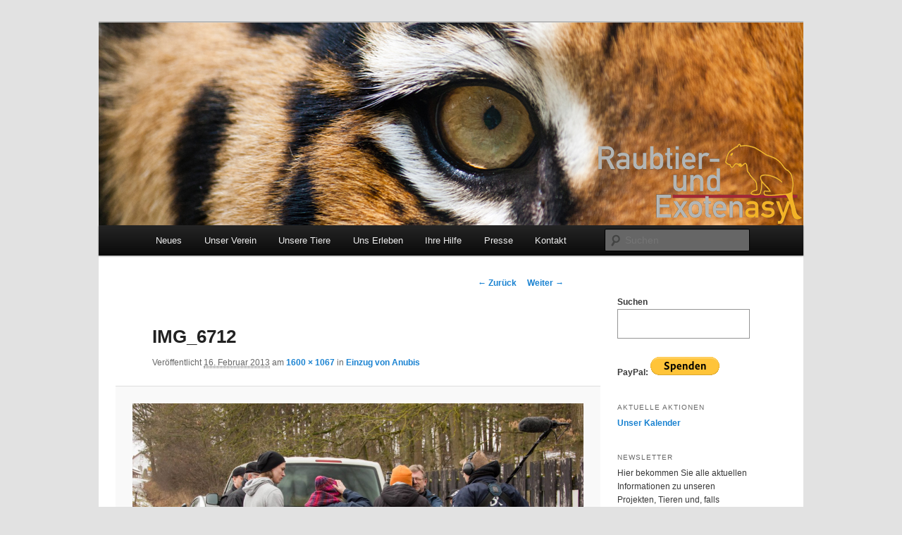

--- FILE ---
content_type: text/html; charset=UTF-8
request_url: https://www.raubkatzenasyl.org/neues/2013/02/16/einzug-von-anubis/attachment/img_6712/
body_size: 11409
content:
<!DOCTYPE html>
<!--[if IE 6]>
<html id="ie6" lang="de-DE">
<![endif]-->
<!--[if IE 7]>
<html id="ie7" lang="de-DE">
<![endif]-->
<!--[if IE 8]>
<html id="ie8" lang="de-DE">
<![endif]-->
<!--[if !(IE 6) & !(IE 7) & !(IE 8)]><!-->
<html lang="de-DE">
<!--<![endif]-->
<head>
<meta charset="UTF-8" />
<meta name="viewport" content="width=device-width" />
<title>
IMG_6712 | Raubtier- und Exotenasyl e.V.	</title>
<link rel="profile" href="https://gmpg.org/xfn/11" />
<link rel="stylesheet" type="text/css" media="all" href="https://www.raubkatzenasyl.org/wp-content/themes/twentyeleven/style.css?ver=20240402" />
<link rel="pingback" href="https://www.raubkatzenasyl.org/xmlrpc.php">
<!--[if lt IE 9]>
<script src="https://www.raubkatzenasyl.org/wp-content/themes/twentyeleven/js/html5.js?ver=3.7.0" type="text/javascript"></script>
<![endif]-->
<meta name='robots' content='max-image-preview:large' />
<link rel="alternate" type="application/rss+xml" title="Raubtier- und Exotenasyl e.V. &raquo; Feed" href="https://www.raubkatzenasyl.org/feed/" />
<link rel="alternate" type="application/rss+xml" title="Raubtier- und Exotenasyl e.V. &raquo; Kommentar-Feed" href="https://www.raubkatzenasyl.org/comments/feed/" />
<script type="text/javascript">
/* <![CDATA[ */
window._wpemojiSettings = {"baseUrl":"https:\/\/s.w.org\/images\/core\/emoji\/15.0.3\/72x72\/","ext":".png","svgUrl":"https:\/\/s.w.org\/images\/core\/emoji\/15.0.3\/svg\/","svgExt":".svg","source":{"concatemoji":"https:\/\/www.raubkatzenasyl.org\/wp-includes\/js\/wp-emoji-release.min.js?ver=6.5.3"}};
/*! This file is auto-generated */
!function(i,n){var o,s,e;function c(e){try{var t={supportTests:e,timestamp:(new Date).valueOf()};sessionStorage.setItem(o,JSON.stringify(t))}catch(e){}}function p(e,t,n){e.clearRect(0,0,e.canvas.width,e.canvas.height),e.fillText(t,0,0);var t=new Uint32Array(e.getImageData(0,0,e.canvas.width,e.canvas.height).data),r=(e.clearRect(0,0,e.canvas.width,e.canvas.height),e.fillText(n,0,0),new Uint32Array(e.getImageData(0,0,e.canvas.width,e.canvas.height).data));return t.every(function(e,t){return e===r[t]})}function u(e,t,n){switch(t){case"flag":return n(e,"\ud83c\udff3\ufe0f\u200d\u26a7\ufe0f","\ud83c\udff3\ufe0f\u200b\u26a7\ufe0f")?!1:!n(e,"\ud83c\uddfa\ud83c\uddf3","\ud83c\uddfa\u200b\ud83c\uddf3")&&!n(e,"\ud83c\udff4\udb40\udc67\udb40\udc62\udb40\udc65\udb40\udc6e\udb40\udc67\udb40\udc7f","\ud83c\udff4\u200b\udb40\udc67\u200b\udb40\udc62\u200b\udb40\udc65\u200b\udb40\udc6e\u200b\udb40\udc67\u200b\udb40\udc7f");case"emoji":return!n(e,"\ud83d\udc26\u200d\u2b1b","\ud83d\udc26\u200b\u2b1b")}return!1}function f(e,t,n){var r="undefined"!=typeof WorkerGlobalScope&&self instanceof WorkerGlobalScope?new OffscreenCanvas(300,150):i.createElement("canvas"),a=r.getContext("2d",{willReadFrequently:!0}),o=(a.textBaseline="top",a.font="600 32px Arial",{});return e.forEach(function(e){o[e]=t(a,e,n)}),o}function t(e){var t=i.createElement("script");t.src=e,t.defer=!0,i.head.appendChild(t)}"undefined"!=typeof Promise&&(o="wpEmojiSettingsSupports",s=["flag","emoji"],n.supports={everything:!0,everythingExceptFlag:!0},e=new Promise(function(e){i.addEventListener("DOMContentLoaded",e,{once:!0})}),new Promise(function(t){var n=function(){try{var e=JSON.parse(sessionStorage.getItem(o));if("object"==typeof e&&"number"==typeof e.timestamp&&(new Date).valueOf()<e.timestamp+604800&&"object"==typeof e.supportTests)return e.supportTests}catch(e){}return null}();if(!n){if("undefined"!=typeof Worker&&"undefined"!=typeof OffscreenCanvas&&"undefined"!=typeof URL&&URL.createObjectURL&&"undefined"!=typeof Blob)try{var e="postMessage("+f.toString()+"("+[JSON.stringify(s),u.toString(),p.toString()].join(",")+"));",r=new Blob([e],{type:"text/javascript"}),a=new Worker(URL.createObjectURL(r),{name:"wpTestEmojiSupports"});return void(a.onmessage=function(e){c(n=e.data),a.terminate(),t(n)})}catch(e){}c(n=f(s,u,p))}t(n)}).then(function(e){for(var t in e)n.supports[t]=e[t],n.supports.everything=n.supports.everything&&n.supports[t],"flag"!==t&&(n.supports.everythingExceptFlag=n.supports.everythingExceptFlag&&n.supports[t]);n.supports.everythingExceptFlag=n.supports.everythingExceptFlag&&!n.supports.flag,n.DOMReady=!1,n.readyCallback=function(){n.DOMReady=!0}}).then(function(){return e}).then(function(){var e;n.supports.everything||(n.readyCallback(),(e=n.source||{}).concatemoji?t(e.concatemoji):e.wpemoji&&e.twemoji&&(t(e.twemoji),t(e.wpemoji)))}))}((window,document),window._wpemojiSettings);
/* ]]> */
</script>
<link rel='stylesheet' id='moztheme2011-css' href='https://www.raubkatzenasyl.org/wp-content/plugins/twenty-eleven-theme-extensions/moztheme2011.css?ver=6.5.3' type='text/css' media='all' />
<style id='wp-emoji-styles-inline-css' type='text/css'>

	img.wp-smiley, img.emoji {
		display: inline !important;
		border: none !important;
		box-shadow: none !important;
		height: 1em !important;
		width: 1em !important;
		margin: 0 0.07em !important;
		vertical-align: -0.1em !important;
		background: none !important;
		padding: 0 !important;
	}
</style>
<link rel='stylesheet' id='wp-block-library-css' href='https://www.raubkatzenasyl.org/wp-includes/css/dist/block-library/style.min.css?ver=6.5.3' type='text/css' media='all' />
<style id='wp-block-library-theme-inline-css' type='text/css'>
.wp-block-audio figcaption{color:#555;font-size:13px;text-align:center}.is-dark-theme .wp-block-audio figcaption{color:#ffffffa6}.wp-block-audio{margin:0 0 1em}.wp-block-code{border:1px solid #ccc;border-radius:4px;font-family:Menlo,Consolas,monaco,monospace;padding:.8em 1em}.wp-block-embed figcaption{color:#555;font-size:13px;text-align:center}.is-dark-theme .wp-block-embed figcaption{color:#ffffffa6}.wp-block-embed{margin:0 0 1em}.blocks-gallery-caption{color:#555;font-size:13px;text-align:center}.is-dark-theme .blocks-gallery-caption{color:#ffffffa6}.wp-block-image figcaption{color:#555;font-size:13px;text-align:center}.is-dark-theme .wp-block-image figcaption{color:#ffffffa6}.wp-block-image{margin:0 0 1em}.wp-block-pullquote{border-bottom:4px solid;border-top:4px solid;color:currentColor;margin-bottom:1.75em}.wp-block-pullquote cite,.wp-block-pullquote footer,.wp-block-pullquote__citation{color:currentColor;font-size:.8125em;font-style:normal;text-transform:uppercase}.wp-block-quote{border-left:.25em solid;margin:0 0 1.75em;padding-left:1em}.wp-block-quote cite,.wp-block-quote footer{color:currentColor;font-size:.8125em;font-style:normal;position:relative}.wp-block-quote.has-text-align-right{border-left:none;border-right:.25em solid;padding-left:0;padding-right:1em}.wp-block-quote.has-text-align-center{border:none;padding-left:0}.wp-block-quote.is-large,.wp-block-quote.is-style-large,.wp-block-quote.is-style-plain{border:none}.wp-block-search .wp-block-search__label{font-weight:700}.wp-block-search__button{border:1px solid #ccc;padding:.375em .625em}:where(.wp-block-group.has-background){padding:1.25em 2.375em}.wp-block-separator.has-css-opacity{opacity:.4}.wp-block-separator{border:none;border-bottom:2px solid;margin-left:auto;margin-right:auto}.wp-block-separator.has-alpha-channel-opacity{opacity:1}.wp-block-separator:not(.is-style-wide):not(.is-style-dots){width:100px}.wp-block-separator.has-background:not(.is-style-dots){border-bottom:none;height:1px}.wp-block-separator.has-background:not(.is-style-wide):not(.is-style-dots){height:2px}.wp-block-table{margin:0 0 1em}.wp-block-table td,.wp-block-table th{word-break:normal}.wp-block-table figcaption{color:#555;font-size:13px;text-align:center}.is-dark-theme .wp-block-table figcaption{color:#ffffffa6}.wp-block-video figcaption{color:#555;font-size:13px;text-align:center}.is-dark-theme .wp-block-video figcaption{color:#ffffffa6}.wp-block-video{margin:0 0 1em}.wp-block-template-part.has-background{margin-bottom:0;margin-top:0;padding:1.25em 2.375em}
</style>
<style id='classic-theme-styles-inline-css' type='text/css'>
/*! This file is auto-generated */
.wp-block-button__link{color:#fff;background-color:#32373c;border-radius:9999px;box-shadow:none;text-decoration:none;padding:calc(.667em + 2px) calc(1.333em + 2px);font-size:1.125em}.wp-block-file__button{background:#32373c;color:#fff;text-decoration:none}
</style>
<style id='global-styles-inline-css' type='text/css'>
body{--wp--preset--color--black: #000;--wp--preset--color--cyan-bluish-gray: #abb8c3;--wp--preset--color--white: #fff;--wp--preset--color--pale-pink: #f78da7;--wp--preset--color--vivid-red: #cf2e2e;--wp--preset--color--luminous-vivid-orange: #ff6900;--wp--preset--color--luminous-vivid-amber: #fcb900;--wp--preset--color--light-green-cyan: #7bdcb5;--wp--preset--color--vivid-green-cyan: #00d084;--wp--preset--color--pale-cyan-blue: #8ed1fc;--wp--preset--color--vivid-cyan-blue: #0693e3;--wp--preset--color--vivid-purple: #9b51e0;--wp--preset--color--blue: #1982d1;--wp--preset--color--dark-gray: #373737;--wp--preset--color--medium-gray: #666;--wp--preset--color--light-gray: #e2e2e2;--wp--preset--gradient--vivid-cyan-blue-to-vivid-purple: linear-gradient(135deg,rgba(6,147,227,1) 0%,rgb(155,81,224) 100%);--wp--preset--gradient--light-green-cyan-to-vivid-green-cyan: linear-gradient(135deg,rgb(122,220,180) 0%,rgb(0,208,130) 100%);--wp--preset--gradient--luminous-vivid-amber-to-luminous-vivid-orange: linear-gradient(135deg,rgba(252,185,0,1) 0%,rgba(255,105,0,1) 100%);--wp--preset--gradient--luminous-vivid-orange-to-vivid-red: linear-gradient(135deg,rgba(255,105,0,1) 0%,rgb(207,46,46) 100%);--wp--preset--gradient--very-light-gray-to-cyan-bluish-gray: linear-gradient(135deg,rgb(238,238,238) 0%,rgb(169,184,195) 100%);--wp--preset--gradient--cool-to-warm-spectrum: linear-gradient(135deg,rgb(74,234,220) 0%,rgb(151,120,209) 20%,rgb(207,42,186) 40%,rgb(238,44,130) 60%,rgb(251,105,98) 80%,rgb(254,248,76) 100%);--wp--preset--gradient--blush-light-purple: linear-gradient(135deg,rgb(255,206,236) 0%,rgb(152,150,240) 100%);--wp--preset--gradient--blush-bordeaux: linear-gradient(135deg,rgb(254,205,165) 0%,rgb(254,45,45) 50%,rgb(107,0,62) 100%);--wp--preset--gradient--luminous-dusk: linear-gradient(135deg,rgb(255,203,112) 0%,rgb(199,81,192) 50%,rgb(65,88,208) 100%);--wp--preset--gradient--pale-ocean: linear-gradient(135deg,rgb(255,245,203) 0%,rgb(182,227,212) 50%,rgb(51,167,181) 100%);--wp--preset--gradient--electric-grass: linear-gradient(135deg,rgb(202,248,128) 0%,rgb(113,206,126) 100%);--wp--preset--gradient--midnight: linear-gradient(135deg,rgb(2,3,129) 0%,rgb(40,116,252) 100%);--wp--preset--font-size--small: 13px;--wp--preset--font-size--medium: 20px;--wp--preset--font-size--large: 36px;--wp--preset--font-size--x-large: 42px;--wp--preset--spacing--20: 0.44rem;--wp--preset--spacing--30: 0.67rem;--wp--preset--spacing--40: 1rem;--wp--preset--spacing--50: 1.5rem;--wp--preset--spacing--60: 2.25rem;--wp--preset--spacing--70: 3.38rem;--wp--preset--spacing--80: 5.06rem;--wp--preset--shadow--natural: 6px 6px 9px rgba(0, 0, 0, 0.2);--wp--preset--shadow--deep: 12px 12px 50px rgba(0, 0, 0, 0.4);--wp--preset--shadow--sharp: 6px 6px 0px rgba(0, 0, 0, 0.2);--wp--preset--shadow--outlined: 6px 6px 0px -3px rgba(255, 255, 255, 1), 6px 6px rgba(0, 0, 0, 1);--wp--preset--shadow--crisp: 6px 6px 0px rgba(0, 0, 0, 1);}:where(.is-layout-flex){gap: 0.5em;}:where(.is-layout-grid){gap: 0.5em;}body .is-layout-flex{display: flex;}body .is-layout-flex{flex-wrap: wrap;align-items: center;}body .is-layout-flex > *{margin: 0;}body .is-layout-grid{display: grid;}body .is-layout-grid > *{margin: 0;}:where(.wp-block-columns.is-layout-flex){gap: 2em;}:where(.wp-block-columns.is-layout-grid){gap: 2em;}:where(.wp-block-post-template.is-layout-flex){gap: 1.25em;}:where(.wp-block-post-template.is-layout-grid){gap: 1.25em;}.has-black-color{color: var(--wp--preset--color--black) !important;}.has-cyan-bluish-gray-color{color: var(--wp--preset--color--cyan-bluish-gray) !important;}.has-white-color{color: var(--wp--preset--color--white) !important;}.has-pale-pink-color{color: var(--wp--preset--color--pale-pink) !important;}.has-vivid-red-color{color: var(--wp--preset--color--vivid-red) !important;}.has-luminous-vivid-orange-color{color: var(--wp--preset--color--luminous-vivid-orange) !important;}.has-luminous-vivid-amber-color{color: var(--wp--preset--color--luminous-vivid-amber) !important;}.has-light-green-cyan-color{color: var(--wp--preset--color--light-green-cyan) !important;}.has-vivid-green-cyan-color{color: var(--wp--preset--color--vivid-green-cyan) !important;}.has-pale-cyan-blue-color{color: var(--wp--preset--color--pale-cyan-blue) !important;}.has-vivid-cyan-blue-color{color: var(--wp--preset--color--vivid-cyan-blue) !important;}.has-vivid-purple-color{color: var(--wp--preset--color--vivid-purple) !important;}.has-black-background-color{background-color: var(--wp--preset--color--black) !important;}.has-cyan-bluish-gray-background-color{background-color: var(--wp--preset--color--cyan-bluish-gray) !important;}.has-white-background-color{background-color: var(--wp--preset--color--white) !important;}.has-pale-pink-background-color{background-color: var(--wp--preset--color--pale-pink) !important;}.has-vivid-red-background-color{background-color: var(--wp--preset--color--vivid-red) !important;}.has-luminous-vivid-orange-background-color{background-color: var(--wp--preset--color--luminous-vivid-orange) !important;}.has-luminous-vivid-amber-background-color{background-color: var(--wp--preset--color--luminous-vivid-amber) !important;}.has-light-green-cyan-background-color{background-color: var(--wp--preset--color--light-green-cyan) !important;}.has-vivid-green-cyan-background-color{background-color: var(--wp--preset--color--vivid-green-cyan) !important;}.has-pale-cyan-blue-background-color{background-color: var(--wp--preset--color--pale-cyan-blue) !important;}.has-vivid-cyan-blue-background-color{background-color: var(--wp--preset--color--vivid-cyan-blue) !important;}.has-vivid-purple-background-color{background-color: var(--wp--preset--color--vivid-purple) !important;}.has-black-border-color{border-color: var(--wp--preset--color--black) !important;}.has-cyan-bluish-gray-border-color{border-color: var(--wp--preset--color--cyan-bluish-gray) !important;}.has-white-border-color{border-color: var(--wp--preset--color--white) !important;}.has-pale-pink-border-color{border-color: var(--wp--preset--color--pale-pink) !important;}.has-vivid-red-border-color{border-color: var(--wp--preset--color--vivid-red) !important;}.has-luminous-vivid-orange-border-color{border-color: var(--wp--preset--color--luminous-vivid-orange) !important;}.has-luminous-vivid-amber-border-color{border-color: var(--wp--preset--color--luminous-vivid-amber) !important;}.has-light-green-cyan-border-color{border-color: var(--wp--preset--color--light-green-cyan) !important;}.has-vivid-green-cyan-border-color{border-color: var(--wp--preset--color--vivid-green-cyan) !important;}.has-pale-cyan-blue-border-color{border-color: var(--wp--preset--color--pale-cyan-blue) !important;}.has-vivid-cyan-blue-border-color{border-color: var(--wp--preset--color--vivid-cyan-blue) !important;}.has-vivid-purple-border-color{border-color: var(--wp--preset--color--vivid-purple) !important;}.has-vivid-cyan-blue-to-vivid-purple-gradient-background{background: var(--wp--preset--gradient--vivid-cyan-blue-to-vivid-purple) !important;}.has-light-green-cyan-to-vivid-green-cyan-gradient-background{background: var(--wp--preset--gradient--light-green-cyan-to-vivid-green-cyan) !important;}.has-luminous-vivid-amber-to-luminous-vivid-orange-gradient-background{background: var(--wp--preset--gradient--luminous-vivid-amber-to-luminous-vivid-orange) !important;}.has-luminous-vivid-orange-to-vivid-red-gradient-background{background: var(--wp--preset--gradient--luminous-vivid-orange-to-vivid-red) !important;}.has-very-light-gray-to-cyan-bluish-gray-gradient-background{background: var(--wp--preset--gradient--very-light-gray-to-cyan-bluish-gray) !important;}.has-cool-to-warm-spectrum-gradient-background{background: var(--wp--preset--gradient--cool-to-warm-spectrum) !important;}.has-blush-light-purple-gradient-background{background: var(--wp--preset--gradient--blush-light-purple) !important;}.has-blush-bordeaux-gradient-background{background: var(--wp--preset--gradient--blush-bordeaux) !important;}.has-luminous-dusk-gradient-background{background: var(--wp--preset--gradient--luminous-dusk) !important;}.has-pale-ocean-gradient-background{background: var(--wp--preset--gradient--pale-ocean) !important;}.has-electric-grass-gradient-background{background: var(--wp--preset--gradient--electric-grass) !important;}.has-midnight-gradient-background{background: var(--wp--preset--gradient--midnight) !important;}.has-small-font-size{font-size: var(--wp--preset--font-size--small) !important;}.has-medium-font-size{font-size: var(--wp--preset--font-size--medium) !important;}.has-large-font-size{font-size: var(--wp--preset--font-size--large) !important;}.has-x-large-font-size{font-size: var(--wp--preset--font-size--x-large) !important;}
.wp-block-navigation a:where(:not(.wp-element-button)){color: inherit;}
:where(.wp-block-post-template.is-layout-flex){gap: 1.25em;}:where(.wp-block-post-template.is-layout-grid){gap: 1.25em;}
:where(.wp-block-columns.is-layout-flex){gap: 2em;}:where(.wp-block-columns.is-layout-grid){gap: 2em;}
.wp-block-pullquote{font-size: 1.5em;line-height: 1.6;}
</style>
<link rel='stylesheet' id='twentyeleven-block-style-css' href='https://www.raubkatzenasyl.org/wp-content/themes/twentyeleven/blocks.css?ver=20230122' type='text/css' media='all' />
<link rel='stylesheet' id='newsletter-css' href='https://www.raubkatzenasyl.org/wp-content/plugins/newsletter/style.css?ver=8.2.7' type='text/css' media='all' />
<link rel="https://api.w.org/" href="https://www.raubkatzenasyl.org/wp-json/" /><link rel="alternate" type="application/json" href="https://www.raubkatzenasyl.org/wp-json/wp/v2/media/2307" /><link rel="EditURI" type="application/rsd+xml" title="RSD" href="https://www.raubkatzenasyl.org/xmlrpc.php?rsd" />
<link rel='shortlink' href='https://www.raubkatzenasyl.org/?p=2307' />
<link rel="alternate" type="application/json+oembed" href="https://www.raubkatzenasyl.org/wp-json/oembed/1.0/embed?url=https%3A%2F%2Fwww.raubkatzenasyl.org%2Fneues%2F2013%2F02%2F16%2Feinzug-von-anubis%2Fattachment%2Fimg_6712%2F" />
<link rel="alternate" type="text/xml+oembed" href="https://www.raubkatzenasyl.org/wp-json/oembed/1.0/embed?url=https%3A%2F%2Fwww.raubkatzenasyl.org%2Fneues%2F2013%2F02%2F16%2Feinzug-von-anubis%2Fattachment%2Fimg_6712%2F&#038;format=xml" />
<style type="text/css">/*Titel volle Zeilenbreite geben*/
.entry-title, .entry-header .entry-meta {
    padding-right: 0;
}

/*Widget für Links - Bilder vor Links vertikal zentrieren*/

.widget_links ul li img {
    vertical-align: middle;
}

/*Punkte in Widgets besser zentrieren*/
.widget ul li {
    margin-left: 15px;
}

/*Footer mit Wordpress-Info weg nehmen*/
footer#colophon #site-generator {
    display: none;
}

/*Hinweise das Kommentare deativiert sind verbergen*/
#comments {
    display: none;
}

/*Social Network anpassen*/
.social_share_privacy_area .settings_info {
    display: none;
}
.social_share_privacy_area .facebook {
    width: 240px !important;
}
.social_share_privacy_area .twitter {
    width: 215px !important;
}

/*"-" vor den Bildern entfernen um mehr Platz zu haben*/
.wp-caption .wp-caption-text {
    padding: 10px 0px 5px 10px;
}
.wp-caption .wp-caption-text:before {
    content: "";
}
/*In Links-Widgets aufzählungspunkte weg nehmen - es sind Bilder zu verlinken!*/
.widget_links ul li {
    list-style: none;
    margin-left: 0;
}

/*In Polylang-Widgets aufzählungspunkte weg nehmen - es sind Bilder zu verlinken!*/
.widget_polylang ul li {
    list-style: none;
    margin-left: 0;
}

/*Feste größe für Mobil*/
/*@media (max-width: 650px)
{
#page {
    min-width: 848px;
}
#main #content {
    margin: 0 23.8% 0 1%;
    width: 76.2%
}
#main #secondary {
    float: right;
    margin: 0 1% 0 1%;
    width: 18.8%;
}*/
/*Searchform fix*/
/*    #branding #searchform {
	position: absolute;
	top: 19em !important;
	right: 7.6%;
	text-align: right;
    }
}*/
/*Lightbox Infos auf https://www.raubkatzenasyl.org/verein/vorstand/ einschränken.*/
.parent-pageid-627 #cboxCurrent
{
    display: none !important;
}
.parent-pageid-627 #cboxNext
{
    display: none !important;
}

.parent-pageid-627 #cboxPrevious
{
    display: none !important;
}

table.Patenschaften {
    border: none;
}

table.Patenschaften tr {
}

table.Patenschaften tbody tr td.border {
    text-align:left;
    border-left: 1px solid #dddddd;
    border-top: 1px solid #dddddd;
    border-bottom: 1px solid #dddddd;
    vertical-align: middle;
    padding: 3px;
}

table.Patenschaften tbody tr td.lastborder {
    text-align:left;
    border: 1px solid #dddddd;
    vertical-align: middle;
    padding: 3px;
    width: auto;
}
/*Kalender Titel ändern*/
#event-calendar h3.widget-title {
    height: 26px; /*Feste Höhe*/
    overflow: hidden; /*Was nicht in der ersten Zeile steht verschwindet*/
}
#event-calendar h3.widget-title:before {
    display: block; /*Eigentlichen Titel eine Zeile tiefer verschieben (außerhalb vom sichtbaren Bereich)*/
    content: "Kalender"; /*Neuer Titel*/
}</style>		<style type="text/css" id="twentyeleven-header-css">
				#site-title,
		#site-description {
			position: absolute;
			clip: rect(1px 1px 1px 1px); /* IE6, IE7 */
			clip: rect(1px, 1px, 1px, 1px);
		}
				</style>
		<style id="wpforms-css-vars-root">
				:root {
					--wpforms-field-border-radius: 3px;
--wpforms-field-background-color: #ffffff;
--wpforms-field-border-color: rgba( 0, 0, 0, 0.25 );
--wpforms-field-text-color: rgba( 0, 0, 0, 0.7 );
--wpforms-label-color: rgba( 0, 0, 0, 0.85 );
--wpforms-label-sublabel-color: rgba( 0, 0, 0, 0.55 );
--wpforms-label-error-color: #d63637;
--wpforms-button-border-radius: 3px;
--wpforms-button-background-color: #066aab;
--wpforms-button-text-color: #ffffff;
--wpforms-page-break-color: #066aab;
--wpforms-field-size-input-height: 43px;
--wpforms-field-size-input-spacing: 15px;
--wpforms-field-size-font-size: 16px;
--wpforms-field-size-line-height: 19px;
--wpforms-field-size-padding-h: 14px;
--wpforms-field-size-checkbox-size: 16px;
--wpforms-field-size-sublabel-spacing: 5px;
--wpforms-field-size-icon-size: 1;
--wpforms-label-size-font-size: 16px;
--wpforms-label-size-line-height: 19px;
--wpforms-label-size-sublabel-font-size: 14px;
--wpforms-label-size-sublabel-line-height: 17px;
--wpforms-button-size-font-size: 17px;
--wpforms-button-size-height: 41px;
--wpforms-button-size-padding-h: 15px;
--wpforms-button-size-margin-top: 10px;

				}
			</style></head>

<body class="attachment attachment-template-default single single-attachment postid-2307 attachmentid-2307 attachment-jpeg wp-embed-responsive two-column right-sidebar moz-sidebar-adjust">
<div class="skip-link"><a class="assistive-text" href="#content">Zum Inhalt wechseln</a></div><div id="page" class="hfeed">
	<header id="branding">
			<hgroup>
				<h1 id="site-title"><span><a href="https://www.raubkatzenasyl.org/" rel="home">Raubtier- und Exotenasyl e.V.</a></span></h1>
				<h2 id="site-description">Gemeinnütziger Verein zur Erhaltung und dem Schutz von in Not geratenen Raubtieren, Primaten und exotischen Tieren aller Art.</h2>
			</hgroup>

						<a href="https://www.raubkatzenasyl.org/">
				<img src="https://www.raubkatzenasyl.org/wp-content/uploads/copy-auge-header.jpg" width="1000" height="288" alt="Raubtier- und Exotenasyl e.V." srcset="https://www.raubkatzenasyl.org/wp-content/uploads/copy-auge-header.jpg 1000w, https://www.raubkatzenasyl.org/wp-content/uploads/copy-auge-header-300x86.jpg 300w, https://www.raubkatzenasyl.org/wp-content/uploads/copy-auge-header-500x144.jpg 500w" sizes="(max-width: 1000px) 100vw, 1000px" decoding="async" fetchpriority="high" />			</a>
			
						<div class="only-search with-image">
					<form method="get" id="searchform" action="https://www.raubkatzenasyl.org/">
		<label for="s" class="assistive-text">Suchen</label>
		<input type="text" class="field" name="s" id="s" placeholder="Suchen" />
		<input type="submit" class="submit" name="submit" id="searchsubmit" value="Suchen" />
	</form>
			</div>
				
			<nav id="access">
				<h3 class="assistive-text">Hauptmenü</h3>
				<div class="menu-hauptmenue-container"><ul id="menu-hauptmenue" class="menu"><li id="menu-item-3237" class="menu-item menu-item-type-taxonomy menu-item-object-category menu-item-3237"><a href="https://www.raubkatzenasyl.org/kategorien/neues/">Neues</a></li>
<li id="menu-item-623" class="menu-item menu-item-type-custom menu-item-object-custom menu-item-has-children menu-item-623"><a href="#Verein">Unser Verein</a>
<ul class="sub-menu">
	<li id="menu-item-1049" class="menu-item menu-item-type-post_type menu-item-object-page menu-item-1049"><a href="https://www.raubkatzenasyl.org/https-www-raubkatzenasyl-org-kategorien-neues-verein/wir/">Über uns</a></li>
	<li id="menu-item-1050" class="menu-item menu-item-type-post_type menu-item-object-page menu-item-1050"><a href="https://www.raubkatzenasyl.org/https-www-raubkatzenasyl-org-kategorien-neues-verein/ziele/">Unsere Ziele</a></li>
	<li id="menu-item-1735" class="menu-item menu-item-type-custom menu-item-object-custom menu-item-has-children menu-item-1735"><a href="#Team">Unser Team</a>
	<ul class="sub-menu">
		<li id="menu-item-1811" class="menu-item menu-item-type-post_type menu-item-object-page menu-item-1811"><a href="https://www.raubkatzenasyl.org/https-www-raubkatzenasyl-org-kategorien-neues-verein/team/vorstand/">Vorstand</a></li>
		<li id="menu-item-1737" class="menu-item menu-item-type-post_type menu-item-object-page menu-item-1737"><a href="https://www.raubkatzenasyl.org/https-www-raubkatzenasyl-org-kategorien-neues-verein/team/pfleger/">Pfleger</a></li>
		<li id="menu-item-1738" class="menu-item menu-item-type-post_type menu-item-object-page menu-item-1738"><a href="https://www.raubkatzenasyl.org/https-www-raubkatzenasyl-org-kategorien-neues-verein/team/helfer/">Aktive Helfer</a></li>
		<li id="menu-item-1739" class="menu-item menu-item-type-post_type menu-item-object-page menu-item-1739"><a href="https://www.raubkatzenasyl.org/https-www-raubkatzenasyl-org-kategorien-neues-verein/team/bufdi/">Bufdi</a></li>
		<li id="menu-item-1740" class="menu-item menu-item-type-post_type menu-item-object-page menu-item-1740"><a href="https://www.raubkatzenasyl.org/?page_id=1115">Unser Presse-Team</a></li>
	</ul>
</li>
	<li id="menu-item-706" class="menu-item menu-item-type-custom menu-item-object-custom menu-item-has-children menu-item-706"><a href="#Mitglieder">Für Mitglieder</a>
	<ul class="sub-menu">
		<li id="menu-item-709" class="menu-item menu-item-type-custom menu-item-object-custom menu-item-709"><a href="https://lounge.raubkatzenasyl.org">Web-Lounge</a></li>
		<li id="menu-item-4703" class="menu-item menu-item-type-custom menu-item-object-custom menu-item-4703"><a href="https://cdn.raubkatzenasyl.org">Bilderarchiv</a></li>
	</ul>
</li>
	<li id="menu-item-491" class="menu-item menu-item-type-post_type menu-item-object-page menu-item-491"><a href="https://www.raubkatzenasyl.org/erleben/wegbeschreibung/">Ihr Weg zu uns</a></li>
</ul>
</li>
<li id="menu-item-624" class="menu-item menu-item-type-custom menu-item-object-custom menu-item-has-children menu-item-624"><a href="#Tiere">Unsere Tiere</a>
<ul class="sub-menu">
	<li id="menu-item-1052" class="menu-item menu-item-type-post_type menu-item-object-page menu-item-1052"><a href="https://www.raubkatzenasyl.org/https-www-raubkatzenasyl-org-kategorien-neues-verein/gehege/">Haltung &#038; Gehege</a></li>
	<li id="menu-item-78" class="menu-item menu-item-type-post_type menu-item-object-page menu-item-78"><a href="https://www.raubkatzenasyl.org/tiere/igor-boris-ussuri/">Boris und Ussuri</a></li>
	<li id="menu-item-2389" class="menu-item menu-item-type-post_type menu-item-object-page menu-item-2389"><a href="https://www.raubkatzenasyl.org/tiere/anubis/">Anubis und Rokko</a></li>
	<li id="menu-item-6038" class="menu-item menu-item-type-post_type menu-item-object-page menu-item-6038"><a href="https://www.raubkatzenasyl.org/tiere/bagheera/">Bagheera</a></li>
	<li id="menu-item-6416" class="menu-item menu-item-type-post_type menu-item-object-page menu-item-6416"><a href="https://www.raubkatzenasyl.org/peponi/">Peponi</a></li>
	<li id="menu-item-1018" class="menu-item menu-item-type-post_type menu-item-object-page menu-item-1018"><a href="https://www.raubkatzenasyl.org/tiere/frettchen/">Frettchen-Crew</a></li>
	<li id="menu-item-3683" class="menu-item menu-item-type-post_type menu-item-object-page menu-item-3683"><a href="https://www.raubkatzenasyl.org/tiere/in-erinnerung/">In Erinnerung</a></li>
</ul>
</li>
<li id="menu-item-625" class="menu-item menu-item-type-custom menu-item-object-custom menu-item-has-children menu-item-625"><a href="#Erleben">Uns Erleben</a>
<ul class="sub-menu">
	<li id="menu-item-6955" class="menu-item menu-item-type-post_type menu-item-object-page menu-item-6955"><a href="https://www.raubkatzenasyl.org/newsletter/">Newsletter</a></li>
	<li id="menu-item-103" class="menu-item menu-item-type-post_type menu-item-object-page menu-item-103"><a href="https://www.raubkatzenasyl.org/erleben/tag-der-offenen-tur/">Tag der offenen Tür</a></li>
	<li id="menu-item-104" class="menu-item menu-item-type-post_type menu-item-object-page menu-item-104"><a href="https://www.raubkatzenasyl.org/erleben/besuchen/">Besuche an anderen Tagen</a></li>
	<li id="menu-item-6081" class="menu-item menu-item-type-custom menu-item-object-custom menu-item-has-children menu-item-6081"><a href="#Sonderaktionen">Sonderaktionen</a>
	<ul class="sub-menu">
		<li id="menu-item-6999" class="menu-item menu-item-type-post_type menu-item-object-page menu-item-6999"><a href="https://www.raubkatzenasyl.org/erleben/foto-workshops-und-foto-tage/">Foto-Events im Raubtierasyl</a></li>
		<li id="menu-item-5620" class="menu-item menu-item-type-post_type menu-item-object-page menu-item-5620"><a href="https://www.raubkatzenasyl.org/https-www-raubkatzenasyl-org-kategorien-neues-verein/sonderaktionen-2/enrichment-workshop/">Enrichment Workshop</a></li>
	</ul>
</li>
	<li id="menu-item-1088" class="menu-item menu-item-type-post_type menu-item-object-page menu-item-1088"><a href="https://www.raubkatzenasyl.org/erleben/praktika-bufdi-dienst/">Praktika &#038; „Bufdi“-Dienst</a></li>
	<li id="menu-item-4887" class="menu-item menu-item-type-post_type menu-item-object-page menu-item-4887"><a href="https://www.raubkatzenasyl.org/https-www-raubkatzenasyl-org-kategorien-neues-verein/sonderaktionen-2/kalender/">Unser Raubtierasyl-Kalender</a></li>
	<li id="menu-item-1089" class="menu-item menu-item-type-post_type menu-item-object-page menu-item-1089"><a href="https://www.raubkatzenasyl.org/erleben/eindrucke/">Eindrücke</a></li>
	<li id="menu-item-478" class="menu-item menu-item-type-post_type menu-item-object-page menu-item-478"><a href="https://www.raubkatzenasyl.org/erleben/fan-projekte/">Lustiges und Unterhaltsames</a></li>
	<li id="menu-item-3993" class="menu-item menu-item-type-post_type menu-item-object-page menu-item-3993"><a href="https://www.raubkatzenasyl.org/https-www-raubkatzenasyl-org-kategorien-neues-verein/faq-haufig-gestellte-fragen/">FAQ – Häufig gestellte Fragen</a></li>
</ul>
</li>
<li id="menu-item-626" class="menu-item menu-item-type-custom menu-item-object-custom menu-item-has-children menu-item-626"><a href="#Hilfe">Ihre Hilfe</a>
<ul class="sub-menu">
	<li id="menu-item-6075" class="menu-item menu-item-type-post_type menu-item-object-page menu-item-6075"><a href="https://www.raubkatzenasyl.org/aktive-mitglieder-gesucht/">Aktive Mitglieder gesucht!</a></li>
	<li id="menu-item-6339" class="menu-item menu-item-type-post_type menu-item-object-page menu-item-6339"><a href="https://www.raubkatzenasyl.org/amazon-smile/">Amazon Smile</a></li>
	<li id="menu-item-122" class="menu-item menu-item-type-post_type menu-item-object-page menu-item-122"><a href="https://www.raubkatzenasyl.org/helfen/mitglied/">Mitglied werden</a></li>
	<li id="menu-item-6408" class="menu-item menu-item-type-post_type menu-item-object-page menu-item-6408"><a href="https://www.raubkatzenasyl.org/helfen/flyer/">Unser aktueller Flyer</a></li>
	<li id="menu-item-116" class="menu-item menu-item-type-post_type menu-item-object-page menu-item-116"><a href="https://www.raubkatzenasyl.org/helfen/spenden/">Spenden</a></li>
	<li id="menu-item-115" class="menu-item menu-item-type-post_type menu-item-object-page menu-item-115"><a href="https://www.raubkatzenasyl.org/helfen/patenschaften/">Patenschaften</a></li>
	<li id="menu-item-6225" class="menu-item menu-item-type-post_type menu-item-object-post menu-item-6225"><a href="https://www.raubkatzenasyl.org/neues/2020/08/20/corona-krisen-patenschaft/">Corona-Krisen-Patenschaft</a></li>
	<li id="menu-item-4287" class="menu-item menu-item-type-post_type menu-item-object-page menu-item-4287"><a href="https://www.raubkatzenasyl.org/helfen/erbschaften/">Erbschaften</a></li>
	<li id="menu-item-1112" class="menu-item menu-item-type-post_type menu-item-object-page menu-item-has-children menu-item-1112"><a href="https://www.raubkatzenasyl.org/helfen/unterstuetzer/">Wir bedanken uns bei …</a>
	<ul class="sub-menu">
		<li id="menu-item-3791" class="menu-item menu-item-type-post_type menu-item-object-page menu-item-3791"><a href="https://www.raubkatzenasyl.org/https-www-raubkatzenasyl-org-kategorien-neues-verein/sonderaktionen-2/bozita-2014/">Bozita &#8211; Kleine Tiger unterstützen große Tiger – beendet</a></li>
		<li id="menu-item-3862" class="menu-item menu-item-type-post_type menu-item-object-page menu-item-3862"><a href="https://www.raubkatzenasyl.org/https-www-raubkatzenasyl-org-kategorien-neues-verein/sonderaktionen-2/fotowettbewerb-bozita/">Bozita &#8211; Fotowettbewerb – beendet</a></li>
		<li id="menu-item-4289" class="menu-item menu-item-type-post_type menu-item-object-page menu-item-4289"><a href="https://www.raubkatzenasyl.org/https-www-raubkatzenasyl-org-kategorien-neues-verein/sonderaktionen-2/toyota-im-tiger-look/">Toyota im Tiger-Look – beendet</a></li>
	</ul>
</li>
</ul>
</li>
<li id="menu-item-1124" class="menu-item menu-item-type-custom menu-item-object-custom menu-item-has-children menu-item-1124"><a href="#presse">Presse</a>
<ul class="sub-menu">
	<li id="menu-item-4761" class="menu-item menu-item-type-post_type menu-item-object-page menu-item-4761"><a href="https://www.raubkatzenasyl.org/https-www-raubkatzenasyl-org-kategorien-neues-verein/newsletter/">Newsletter</a></li>
	<li id="menu-item-4704" class="menu-item menu-item-type-custom menu-item-object-custom menu-item-4704"><a href="http://cdn.reahq.de">Bilderarchiv</a></li>
	<li id="menu-item-1125" class="menu-item menu-item-type-post_type menu-item-object-page menu-item-1125"><a href="https://www.raubkatzenasyl.org/?page_id=1115">Unser Presse-Team</a></li>
	<li id="menu-item-1126" class="menu-item menu-item-type-post_type menu-item-object-page menu-item-1126"><a href="https://www.raubkatzenasyl.org/presse/daten/">Daten &#038; Fakten</a></li>
	<li id="menu-item-1127" class="menu-item menu-item-type-taxonomy menu-item-object-category menu-item-1127"><a href="https://www.raubkatzenasyl.org/kategorien/presse/">Pressemeldungen</a></li>
</ul>
</li>
<li id="menu-item-1513" class="menu-item menu-item-type-post_type menu-item-object-page menu-item-1513"><a href="https://www.raubkatzenasyl.org/kontakt/">Kontakt</a></li>
</ul></div>			</nav><!-- #access -->
	</header><!-- #branding -->


	<div id="main">

		<div id="primary" class="image-attachment">
			<div id="content" role="main">

			
				<nav id="nav-single">
					<h3 class="assistive-text">Bilder-Navigation</h3>
					<span class="nav-previous"><a href='https://www.raubkatzenasyl.org/neues/2013/02/16/einzug-von-anubis/attachment/img_6697/'>&larr; Zurück</a></span>
					<span class="nav-next"><a href='https://www.raubkatzenasyl.org/neues/2013/02/16/einzug-von-anubis/attachment/img_6730/'>Weiter &rarr;</a></span>
				</nav><!-- #nav-single -->

					<article id="post-2307" class="post-2307 attachment type-attachment status-inherit hentry">
						<header class="entry-header">
							<h1 class="entry-title">IMG_6712</h1>

							<div class="entry-meta">
								<span class="meta-prep meta-prep-entry-date">Veröffentlicht </span> <span class="entry-date"><abbr class="published" title="22:48">16. Februar 2013</abbr></span> am <a href="https://www.raubkatzenasyl.org/wp-content/uploads/IMG_6712.jpg" title="Link zum Bild in voller Größe">1600 &times; 1067</a> in <a href="https://www.raubkatzenasyl.org/neues/2013/02/16/einzug-von-anubis/" title="Weiter zu Einzug von Anubis" rel="gallery">Einzug von Anubis</a>															</div><!-- .entry-meta -->

						</header><!-- .entry-header -->

						<div class="entry-content">

							<div class="entry-attachment">
								<div class="attachment">
													<a href="https://www.raubkatzenasyl.org/neues/2013/02/16/einzug-von-anubis/attachment/img_6730/" title="IMG_6712" rel="attachment">
										<img width="848" height="566" src="https://www.raubkatzenasyl.org/wp-content/uploads/IMG_6712.jpg" class="attachment-848x1024 size-848x1024" alt="" decoding="async" srcset="https://www.raubkatzenasyl.org/wp-content/uploads/IMG_6712.jpg 1600w, https://www.raubkatzenasyl.org/wp-content/uploads/IMG_6712-300x200.jpg 300w, https://www.raubkatzenasyl.org/wp-content/uploads/IMG_6712-1024x682.jpg 1024w, https://www.raubkatzenasyl.org/wp-content/uploads/IMG_6712-449x300.jpg 449w" sizes="(max-width: 848px) 100vw, 848px" />									</a>

																	</div><!-- .attachment -->

							</div><!-- .entry-attachment -->

							<div class="entry-description">
																							</div><!-- .entry-description -->

						</div><!-- .entry-content -->

					</article><!-- #post-2307 -->

						<div id="comments">
	
	
	
	
</div><!-- #comments -->

				
			</div><!-- #content -->
		</div><!-- #primary -->

		<div id="secondary" class="widget-area" role="complementary">
			<aside id="text-13" class="widget widget_text">			<div class="textwidget"><!--<p><script src="https://api.spendino.de/donationmanager/themed_forms/widget/7325"></script></p><----></div>
		</aside><aside id="block-2" class="widget widget_block widget_search"><form role="search" method="get" action="https://www.raubkatzenasyl.org/" class="wp-block-search__no-button wp-block-search"    ><label class="wp-block-search__label" for="wp-block-search__input-1" >Suchen</label><div class="wp-block-search__inside-wrapper "  style="width: 220px"><input class="wp-block-search__input" id="wp-block-search__input-1" placeholder="" value="" type="search" name="s" required /></div></form></aside><aside id="text-14" class="widget widget_text">			<div class="textwidget"><form action="https://www.paypal.com/donate" method="post" target="_top"><b>PayPal:</b>
<input type="hidden" name="hosted_button_id" value="RSWG743K4CTYC" />
<input type="image" src="https://www.paypalobjects.com/de_DE/DE/i/btn/btn_donate_LG.gif" border="0" name="submit" title="PayPal - The safer, easier way to pay online!" alt="Spenden mit dem PayPal-Button" />
<img alt="" border="0" src="https://www.paypal.com/de_DE/i/scr/pixel.gif" width="1" height="1" />
</form></div>
		</aside><aside id="text-11" class="widget widget_text"><h3 class="widget-title">Aktuelle Aktionen</h3>			<div class="textwidget"><p><a href="https://www.raubkatzenasyl.org/verein/sonderaktionen-2/kalender/">Unser Kalender</a><span></span></a></p>
</div>
		</aside><aside id="text-17" class="widget widget_text"><h3 class="widget-title">Newsletter</h3>			<div class="textwidget">Hier bekommen Sie alle aktuellen Informationen zu unseren Projekten, Tieren und, falls gewünscht, Erinnerungen zum Tag der offenen Tür.
<p><a href="https://www.raubkatzenasyl.org/verein/newsletter/">Anmelden</a><span></span></a></p></div>
		</aside><aside id="linkcat-6" class="widget widget_links"><h3 class="widget-title">Wir in Netzwerken</h3>
	<ul class='xoxo blogroll'>
<li><a href="https://www.facebook.com/RaubtierundExotenasyl/" rel="me noopener" title="Unsere Facebook Seite" target="_blank"><img src="https://www.raubkatzenasyl.org/wp-content/uploads/Facebook_icon.jpg"  alt="Facebook"  title="Unsere Facebook Seite" /> Facebook</a></li>
<li><a href="/feed/" rel="me noopener" title="Neues von uns per RSS-Feed abonnieren" target="_blank"><img src="https://www.raubkatzenasyl.org/wp-content/uploads/20px-Feed-icon.png"  alt="RSS"  title="Neues von uns per RSS-Feed abonnieren" /> RSS</a></li>
<li><a href="https://www.betterplace.org/de/projects/48660-rettet-den-tigerwald-in-ansbach" rel="noopener" title="Spende über Betterplace" target="_blank"><img src="https://www.raubkatzenasyl.org/wp-content/uploads/favicon-e1564676131176.png"  alt="Betterplace"  title="Spende über Betterplace" /> Betterplace</a></li>

	</ul>
</aside>
<aside id="linkcat-30" class="widget widget_links"><h3 class="widget-title">We in networks</h3>
	<ul class='xoxo blogroll'>
<li><a href="https://www.facebook.com/RaubtierundExotenasyl/" rel="me noopener" title="Our Facebook page (German)" target="_blank"><img src="https://www.raubkatzenasyl.org/wp-content/uploads/Facebook_icon.jpg"  alt="Facebook"  title="Our Facebook page (German)" /> Facebook</a></li>
<li><a href="/feed/" rel="me noopener" title="New from us via RSS Feed (German)" target="_blank"><img src="https://www.raubkatzenasyl.org/wp-content/uploads/20px-Feed-icon.png"  alt="RSS"  title="New from us via RSS Feed (German)" /> RSS</a></li>
<li><a href="https://www.betterplace.org/de/projects/48660-rettet-den-tigerwald-in-ansbach" rel="noopener" title="Donate on Betterplace" target="_blank"><img src="https://www.raubkatzenasyl.org/wp-content/uploads/favicon-e1564676131176.png"  alt="Betterplace"  title="Donate on Betterplace" /> Betterplace</a></li>

	</ul>
</aside>

		<aside id="recent-posts-2" class="widget widget_recent_entries">
		<h3 class="widget-title">Neues von uns</h3>
		<ul>
											<li>
					<a href="https://www.raubkatzenasyl.org/neues/2024/04/01/tag-der-offenen-tuer-am-7-april-2024/">Tag der offenen Tür am 7. April 2024</a>
									</li>
											<li>
					<a href="https://www.raubkatzenasyl.org/neues/2024/02/26/tag-der-offenen-tuer-03-maerz-2024/">Tag der offenen Tür &#8211; 03. März 2024</a>
									</li>
											<li>
					<a href="https://www.raubkatzenasyl.org/neues/2024/01/29/tag-der-offenen-tuer-am-4-februar-2024/">Tag der offenen Tür am 4. Februar 2024</a>
									</li>
											<li>
					<a href="https://www.raubkatzenasyl.org/neues/2024/01/13/dringend-ehrenamtliche-helfer-gesucht/">Dringend ehrenamtliche Helfer gesucht!!</a>
									</li>
											<li>
					<a href="https://www.raubkatzenasyl.org/neues/2024/01/01/tag-der-offenen-tuer-im-neuen-jahr/">Tag der offenen Tür im neuen Jahr</a>
									</li>
					</ul>

		</aside>
		<aside id="recent-posts-3" class="widget widget_recent_entries">
		<h3 class="widget-title">News about us (German)</h3>
		<ul>
											<li>
					<a href="https://www.raubkatzenasyl.org/neues/2024/04/01/tag-der-offenen-tuer-am-7-april-2024/">Tag der offenen Tür am 7. April 2024</a>
									</li>
											<li>
					<a href="https://www.raubkatzenasyl.org/neues/2024/02/26/tag-der-offenen-tuer-03-maerz-2024/">Tag der offenen Tür &#8211; 03. März 2024</a>
									</li>
											<li>
					<a href="https://www.raubkatzenasyl.org/neues/2024/01/29/tag-der-offenen-tuer-am-4-februar-2024/">Tag der offenen Tür am 4. Februar 2024</a>
									</li>
											<li>
					<a href="https://www.raubkatzenasyl.org/neues/2024/01/13/dringend-ehrenamtliche-helfer-gesucht/">Dringend ehrenamtliche Helfer gesucht!!</a>
									</li>
											<li>
					<a href="https://www.raubkatzenasyl.org/neues/2024/01/01/tag-der-offenen-tuer-im-neuen-jahr/">Tag der offenen Tür im neuen Jahr</a>
									</li>
					</ul>

		</aside><aside id="linkcat-2" class="widget widget_links"><h3 class="widget-title">Weitere Seiten</h3>
	<ul class='xoxo blogroll'>
<li><a href="/kategorien/presse/" rel="me" title="Pressemeldungen vom Raubtier- und Exotenasyl e.V."><img src="https://www.raubkatzenasyl.org/wp-content/uploads/20px-newspaper.png"  alt="Presse"  title="Pressemeldungen vom Raubtier- und Exotenasyl e.V." /> Presse</a></li>
<li><a href="/erleben/wegbeschreibung/" rel="me" title="Der Weg zu uns"><img src="https://www.raubkatzenasyl.org/wp-content/uploads/map_magnify.png"  alt="Wegbeschreibung"  title="Der Weg zu uns" /> Wegbeschreibung</a></li>
<li><a href="/impressum/" rel="me" title="Unsere Herkunftsangabe für unsere Publikationen"><img src="https://www.raubkatzenasyl.org/wp-content/uploads/info_rhombus.png"  alt="Impressum"  title="Unsere Herkunftsangabe für unsere Publikationen" /> Impressum</a></li>

	</ul>
</aside>
<aside id="linkcat-31" class="widget widget_links"><h3 class="widget-title">More pages</h3>
	<ul class='xoxo blogroll'>
<li><a href="/kategorien/presse/" rel="me" title="Press Releases (German)"><img src="https://www.raubkatzenasyl.org/wp-content/uploads/20px-newspaper.png"  alt="Press (German)"  title="Press Releases (German)" /> Press (German)</a></li>
<li><a href="/en/experience/travel-information/" rel="me"><img src="https://www.raubkatzenasyl.org/wp-content/uploads/map_magnify.png"  alt="How to find us"  /> How to find us</a></li>
<li><a href="/impressum/" rel="me" title="Inprint about our Website (German)"><img src="https://www.raubkatzenasyl.org/wp-content/uploads/info_rhombus.png"  alt="Impressum (German)"  title="Inprint about our Website (German)" /> Impressum (German)</a></li>

	</ul>
</aside>
<aside id="text-10" class="widget widget_text"><h3 class="widget-title">In der Nähe übernachten</h3>			<div class="textwidget"><p><div>Sie wollen uns besuchen und suchen in der Nähe eine Übernachtungsmöglichkeit?</div></p>
<p><div>Ein elegantes und preiswertes Zimmer finden Sie <a target="_blank" href="http://www.expedia.de/Ansbach-Hotel.d5374.Reise-Angebote-Hotels" rel="noopener">hier im</a> Reiseportal Expedia.de.</div></p></div>
		</aside>		</div><!-- #secondary .widget-area -->

	</div><!-- #main -->

	<footer id="colophon">

			
<div id="supplementary" class="three">
		<div id="first" class="widget-area" role="complementary">
		<aside id="text-15" class="widget widget_text"><h3 class="widget-title">Spendenkonto</h3>			<div class="textwidget"><p>
<b>Banküberweisung:</b><br>
Raubtier- und Exotenasyl e.V. <br />
Sparkasse Ansbach <br />
IBAN: DE06765500000008188443 <br />
BIC: BYLADEM1ANS
<br />
<form action="https://www.paypal.com/donate" method="post" target="_top"><b>PayPal:</b>
<input type="hidden" name="hosted_button_id" value="RSWG743K4CTYC" />
<input type="image" src="https://www.paypalobjects.com/de_DE/DE/i/btn/btn_donate_LG.gif" border="0" name="submit" title="PayPal - The safer, easier way to pay online!" alt="Spenden mit dem PayPal-Button" />
<img alt="" border="0" src="https://www.paypal.com/de_DE/i/scr/pixel.gif" width="1" height="1" />
</form>

<strong>
</div>
		</aside><aside id="text-16" class="widget widget_text"><h3 class="widget-title">Donations:</h3>			<div class="textwidget"><p>Raubtier- und Exotenasyl e.V. <br />
Sparkasse Ansbach <br />
IBAN: DE06765500000008188443 <br />
BIC: BYLADEM1ANS
<br />
<form action="https://www.paypal.com/donate" method="post" target="_top"><b>PayPal:</b>
<input type="hidden" name="hosted_button_id" value="RSWG743K4CTYC" />
<input type="image" src="https://www.paypalobjects.com/de_DE/DE/i/btn/btn_donate_LG.gif" border="0" name="submit" title="PayPal - The safer, easier way to pay online!" alt="Spenden mit dem PayPal-Button" />
<img alt="" border="0" src="https://www.paypal.com/de_DE/i/scr/pixel.gif" width="1" height="1" />
</form>
<strong>
</div>
		</aside><aside id="text-8" class="widget widget_text"><h3 class="widget-title">Lizenz</h3>			<div class="textwidget">Benutzen Sie unsere Inhalte und machen Sie uns bekannter!</div>
		</aside><aside id="text-4" class="widget widget_text"><h3 class="widget-title">License</h3>			<div class="textwidget">Use our content and make us famous!</div>
		</aside>	</div><!-- #first .widget-area -->
	
		<div id="second" class="widget-area" role="complementary">
		<aside id="text-2" class="widget widget_text">			<div class="textwidget"></div>
		</aside><aside id="text-6" class="widget widget_text">			<div class="textwidget"></div>
		</aside>	</div><!-- #second .widget-area -->
	
		<div id="third" class="widget-area" role="complementary">
		<aside id="text-5" class="widget widget_text"><h3 class="widget-title">Herkunftsangabe</h3>			<div class="textwidget"><p><a href="/impressum/">Impressum</a></p>
<p><a href="https://www.raubkatzenasyl.org/datenschutzerklaerung/">Datenschutz</a></p>
</div>
		</aside><aside id="text-9" class="widget widget_text"><h3 class="widget-title">Indication of origin</h3>			<div class="textwidget"><p><a href="/blog/impressum/">Impressum (German)</a></p>
<p><a href="https://www.raubkatzenasyl.org/datenschutzerklaerung/">Privacy Statement (German)</a></p>
</div>
		</aside>	</div><!-- #third .widget-area -->
	</div><!-- #supplementary -->

			<div id="site-generator">
								<a class="privacy-policy-link" href="https://www.raubkatzenasyl.org/datenschutzerklaerung/" rel="privacy-policy">Datenschutzerklärung</a><span role="separator" aria-hidden="true"></span>				<a href="https://de.wordpress.org/" class="imprint" title="Semantic Personal Publishing Platform">
					Stolz präsentiert von WordPress				</a>
			</div>
	</footer><!-- #colophon -->
</div><!-- #page -->

		<style>
			:root {
				-webkit-user-select: none;
				-webkit-touch-callout: none;
				-ms-user-select: none;
				-moz-user-select: none;
				user-select: none;
			}
		</style>
		<script type="text/javascript">
			/*<![CDATA[*/
			document.oncontextmenu = function(event) {
				if (event.target.tagName != 'INPUT' && event.target.tagName != 'TEXTAREA') {
					event.preventDefault();
				}
			};
			document.ondragstart = function() {
				if (event.target.tagName != 'INPUT' && event.target.tagName != 'TEXTAREA') {
					event.preventDefault();
				}
			};
			/*]]>*/
		</script>
		<script type="text/javascript" src="https://www.raubkatzenasyl.org/wp-includes/js/comment-reply.min.js?ver=6.5.3" id="comment-reply-js" async="async" data-wp-strategy="async"></script>

</body>
</html>

<!-- Dynamic page generated in 0.354 seconds. -->
<!-- Cached page generated by WP-Super-Cache on 2024-05-31 11:31:11 -->

<!-- Compression = gzip -->